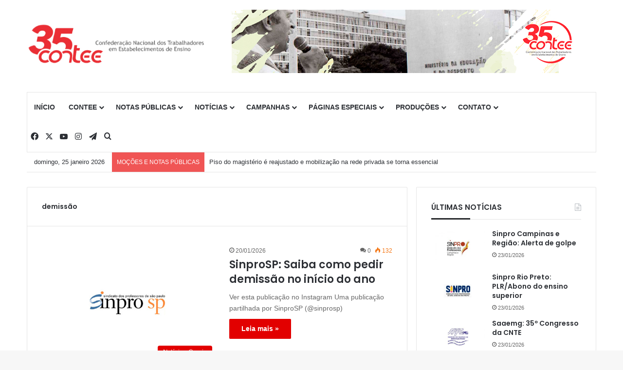

--- FILE ---
content_type: text/html; charset=UTF-8
request_url: https://contee.org.br/tag/demissao/
body_size: 75259
content:
<!DOCTYPE html>
<html lang="pt-BR" class="" data-skin="light">
<head>
	<meta charset="UTF-8" />
	<link rel="profile" href="https://gmpg.org/xfn/11" />
	<title>demissão &#8211; CONTEE</title>
<meta name='robots' content='max-image-preview:large' />
<link rel="alternate" type="application/rss+xml" title="Feed para CONTEE &raquo;" href="https://contee.org.br/feed/" />
<link rel="alternate" type="application/rss+xml" title="Feed de comentários para CONTEE &raquo;" href="https://contee.org.br/comments/feed/" />
<link rel="alternate" type="application/rss+xml" title="Feed de tag para CONTEE &raquo; demissão" href="https://contee.org.br/tag/demissao/feed/" />

		<style type="text/css">
			:root{				
			--tie-preset-gradient-1: linear-gradient(135deg, rgba(6, 147, 227, 1) 0%, rgb(155, 81, 224) 100%);
			--tie-preset-gradient-2: linear-gradient(135deg, rgb(122, 220, 180) 0%, rgb(0, 208, 130) 100%);
			--tie-preset-gradient-3: linear-gradient(135deg, rgba(252, 185, 0, 1) 0%, rgba(255, 105, 0, 1) 100%);
			--tie-preset-gradient-4: linear-gradient(135deg, rgba(255, 105, 0, 1) 0%, rgb(207, 46, 46) 100%);
			--tie-preset-gradient-5: linear-gradient(135deg, rgb(238, 238, 238) 0%, rgb(169, 184, 195) 100%);
			--tie-preset-gradient-6: linear-gradient(135deg, rgb(74, 234, 220) 0%, rgb(151, 120, 209) 20%, rgb(207, 42, 186) 40%, rgb(238, 44, 130) 60%, rgb(251, 105, 98) 80%, rgb(254, 248, 76) 100%);
			--tie-preset-gradient-7: linear-gradient(135deg, rgb(255, 206, 236) 0%, rgb(152, 150, 240) 100%);
			--tie-preset-gradient-8: linear-gradient(135deg, rgb(254, 205, 165) 0%, rgb(254, 45, 45) 50%, rgb(107, 0, 62) 100%);
			--tie-preset-gradient-9: linear-gradient(135deg, rgb(255, 203, 112) 0%, rgb(199, 81, 192) 50%, rgb(65, 88, 208) 100%);
			--tie-preset-gradient-10: linear-gradient(135deg, rgb(255, 245, 203) 0%, rgb(182, 227, 212) 50%, rgb(51, 167, 181) 100%);
			--tie-preset-gradient-11: linear-gradient(135deg, rgb(202, 248, 128) 0%, rgb(113, 206, 126) 100%);
			--tie-preset-gradient-12: linear-gradient(135deg, rgb(2, 3, 129) 0%, rgb(40, 116, 252) 100%);
			--tie-preset-gradient-13: linear-gradient(135deg, #4D34FA, #ad34fa);
			--tie-preset-gradient-14: linear-gradient(135deg, #0057FF, #31B5FF);
			--tie-preset-gradient-15: linear-gradient(135deg, #FF007A, #FF81BD);
			--tie-preset-gradient-16: linear-gradient(135deg, #14111E, #4B4462);
			--tie-preset-gradient-17: linear-gradient(135deg, #F32758, #FFC581);

			
					--main-nav-background: #FFFFFF;
					--main-nav-secondry-background: rgba(0,0,0,0.03);
					--main-nav-primary-color: #0088ff;
					--main-nav-contrast-primary-color: #FFFFFF;
					--main-nav-text-color: #2c2f34;
					--main-nav-secondry-text-color: rgba(0,0,0,0.5);
					--main-nav-main-border-color: rgba(0,0,0,0.1);
					--main-nav-secondry-border-color: rgba(0,0,0,0.08);
				
			}
		</style>
	<meta name="viewport" content="width=device-width, initial-scale=1.0" /><script type="text/javascript">
/* <![CDATA[ */
window._wpemojiSettings = {"baseUrl":"https:\/\/s.w.org\/images\/core\/emoji\/14.0.0\/72x72\/","ext":".png","svgUrl":"https:\/\/s.w.org\/images\/core\/emoji\/14.0.0\/svg\/","svgExt":".svg","source":{"concatemoji":"\/\/contee.org.br\/wp-includes\/js\/wp-emoji-release.min.js?ver=6.4.7"}};
/*! This file is auto-generated */
!function(i,n){var o,s,e;function c(e){try{var t={supportTests:e,timestamp:(new Date).valueOf()};sessionStorage.setItem(o,JSON.stringify(t))}catch(e){}}function p(e,t,n){e.clearRect(0,0,e.canvas.width,e.canvas.height),e.fillText(t,0,0);var t=new Uint32Array(e.getImageData(0,0,e.canvas.width,e.canvas.height).data),r=(e.clearRect(0,0,e.canvas.width,e.canvas.height),e.fillText(n,0,0),new Uint32Array(e.getImageData(0,0,e.canvas.width,e.canvas.height).data));return t.every(function(e,t){return e===r[t]})}function u(e,t,n){switch(t){case"flag":return n(e,"\ud83c\udff3\ufe0f\u200d\u26a7\ufe0f","\ud83c\udff3\ufe0f\u200b\u26a7\ufe0f")?!1:!n(e,"\ud83c\uddfa\ud83c\uddf3","\ud83c\uddfa\u200b\ud83c\uddf3")&&!n(e,"\ud83c\udff4\udb40\udc67\udb40\udc62\udb40\udc65\udb40\udc6e\udb40\udc67\udb40\udc7f","\ud83c\udff4\u200b\udb40\udc67\u200b\udb40\udc62\u200b\udb40\udc65\u200b\udb40\udc6e\u200b\udb40\udc67\u200b\udb40\udc7f");case"emoji":return!n(e,"\ud83e\udef1\ud83c\udffb\u200d\ud83e\udef2\ud83c\udfff","\ud83e\udef1\ud83c\udffb\u200b\ud83e\udef2\ud83c\udfff")}return!1}function f(e,t,n){var r="undefined"!=typeof WorkerGlobalScope&&self instanceof WorkerGlobalScope?new OffscreenCanvas(300,150):i.createElement("canvas"),a=r.getContext("2d",{willReadFrequently:!0}),o=(a.textBaseline="top",a.font="600 32px Arial",{});return e.forEach(function(e){o[e]=t(a,e,n)}),o}function t(e){var t=i.createElement("script");t.src=e,t.defer=!0,i.head.appendChild(t)}"undefined"!=typeof Promise&&(o="wpEmojiSettingsSupports",s=["flag","emoji"],n.supports={everything:!0,everythingExceptFlag:!0},e=new Promise(function(e){i.addEventListener("DOMContentLoaded",e,{once:!0})}),new Promise(function(t){var n=function(){try{var e=JSON.parse(sessionStorage.getItem(o));if("object"==typeof e&&"number"==typeof e.timestamp&&(new Date).valueOf()<e.timestamp+604800&&"object"==typeof e.supportTests)return e.supportTests}catch(e){}return null}();if(!n){if("undefined"!=typeof Worker&&"undefined"!=typeof OffscreenCanvas&&"undefined"!=typeof URL&&URL.createObjectURL&&"undefined"!=typeof Blob)try{var e="postMessage("+f.toString()+"("+[JSON.stringify(s),u.toString(),p.toString()].join(",")+"));",r=new Blob([e],{type:"text/javascript"}),a=new Worker(URL.createObjectURL(r),{name:"wpTestEmojiSupports"});return void(a.onmessage=function(e){c(n=e.data),a.terminate(),t(n)})}catch(e){}c(n=f(s,u,p))}t(n)}).then(function(e){for(var t in e)n.supports[t]=e[t],n.supports.everything=n.supports.everything&&n.supports[t],"flag"!==t&&(n.supports.everythingExceptFlag=n.supports.everythingExceptFlag&&n.supports[t]);n.supports.everythingExceptFlag=n.supports.everythingExceptFlag&&!n.supports.flag,n.DOMReady=!1,n.readyCallback=function(){n.DOMReady=!0}}).then(function(){return e}).then(function(){var e;n.supports.everything||(n.readyCallback(),(e=n.source||{}).concatemoji?t(e.concatemoji):e.wpemoji&&e.twemoji&&(t(e.twemoji),t(e.wpemoji)))}))}((window,document),window._wpemojiSettings);
/* ]]> */
</script>
<link rel='stylesheet' id='newslayouts-vc-main-style-css' href='//contee.org.br/wp-content/plugins/newslayoutselementor/assets/css/style.css?ver=6.4.7' type='text/css' media='all' />
<style id='wp-emoji-styles-inline-css' type='text/css'>

	img.wp-smiley, img.emoji {
		display: inline !important;
		border: none !important;
		box-shadow: none !important;
		height: 1em !important;
		width: 1em !important;
		margin: 0 0.07em !important;
		vertical-align: -0.1em !important;
		background: none !important;
		padding: 0 !important;
	}
</style>
<link rel='stylesheet' id='c4wp-public-css' href='//contee.org.br/wp-content/plugins/wp-captcha//assets/css/c4wp-public.css?ver=6.4.7' type='text/css' media='all' />
<link rel='stylesheet' id='blogpost-font-style-css' href='//contee.org.br/wp-content/plugins/creative-post-carousel/assets/public/css/all.min.css?ver=1.3' type='text/css' media='all' />
<link rel='stylesheet' id='blogpost-plugin-owl-style-css' href='//contee.org.br/wp-content/plugins/creative-post-carousel/assets/public/css/owl.carousel.min.css?ver=1.3' type='text/css' media='all' />
<link rel='stylesheet' id='blogpost-plugin-owltheme-css' href='//contee.org.br/wp-content/plugins/creative-post-carousel/assets/public/css/owl.theme.default.min.css?ver=1.3' type='text/css' media='all' />
<link rel='stylesheet' id='blogpost-plugin-main-style-css' href='//contee.org.br/wp-content/plugins/creative-post-carousel/assets/public/css/main.css?ver=1.3' type='text/css' media='all' />
<link rel='stylesheet' id='blogpost-plugin-responsive-css' href='//contee.org.br/wp-content/plugins/creative-post-carousel/assets/public/css/responsive.css?ver=1.3' type='text/css' media='all' />
<link rel='stylesheet' id='tablepress-default-css' href='//contee.org.br/wp-content/plugins/tablepress/css/build/default.css?ver=2.2.5' type='text/css' media='all' />
<link rel='stylesheet' id='tie-css-base-css' href='//contee.org.br/wp-content/themes/jannah/assets/css/base.min.css?ver=7.2.0' type='text/css' media='all' />
<link rel='stylesheet' id='tie-css-styles-css' href='//contee.org.br/wp-content/themes/jannah/assets/css/style.min.css?ver=7.2.0' type='text/css' media='all' />
<link rel='stylesheet' id='tie-css-widgets-css' href='//contee.org.br/wp-content/themes/jannah/assets/css/widgets.min.css?ver=7.2.0' type='text/css' media='all' />
<link rel='stylesheet' id='tie-css-helpers-css' href='//contee.org.br/wp-content/themes/jannah/assets/css/helpers.min.css?ver=7.2.0' type='text/css' media='all' />
<link rel='stylesheet' id='tie-fontawesome5-css' href='//contee.org.br/wp-content/themes/jannah/assets/css/fontawesome.css?ver=7.2.0' type='text/css' media='all' />
<style id='tie-fontawesome5-inline-css' type='text/css'>
.wf-active .logo-text,.wf-active h1,.wf-active h2,.wf-active h3,.wf-active h4,.wf-active h5,.wf-active h6,.wf-active .the-subtitle{font-family: 'Poppins';}#main-nav .main-menu > ul > li > a{text-transform: uppercase;}h1.page-title{font-size: 14px;}#tie-wrapper .media-page-layout .thumb-title,#tie-wrapper .mag-box.full-width-img-news-box .posts-items>li .post-title,#tie-wrapper .miscellaneous-box .posts-items>li:first-child .post-title,#tie-wrapper .big-thumb-left-box .posts-items li:first-child .post-title{font-size: 22px;}#tie-wrapper .mag-box.wide-post-box .posts-items>li:nth-child(n) .post-title,#tie-wrapper .mag-box.big-post-left-box li:first-child .post-title,#tie-wrapper .mag-box.big-post-top-box li:first-child .post-title,#tie-wrapper .mag-box.half-box li:first-child .post-title,#tie-wrapper .mag-box.big-posts-box .posts-items>li:nth-child(n) .post-title,#tie-wrapper .mag-box.mini-posts-box .posts-items>li:nth-child(n) .post-title,#tie-wrapper .mag-box.latest-poroducts-box .products .product h2{font-size: 22px;}#tie-wrapper .mag-box.big-post-left-box li:not(:first-child) .post-title,#tie-wrapper .mag-box.big-post-top-box li:not(:first-child) .post-title,#tie-wrapper .mag-box.half-box li:not(:first-child) .post-title,#tie-wrapper .mag-box.big-thumb-left-box li:not(:first-child) .post-title,#tie-wrapper .mag-box.scrolling-box .slide .post-title,#tie-wrapper .mag-box.miscellaneous-box li:not(:first-child) .post-title{font-size: 14px;}@media (min-width: 992px){.has-sidebar .fullwidth-slider-wrapper .thumb-overlay .thumb-content .thumb-title,.has-sidebar .wide-next-prev-slider-wrapper .thumb-overlay .thumb-content .thumb-title,.has-sidebar .wide-slider-with-navfor-wrapper .thumb-overlay .thumb-content .thumb-title,.has-sidebar .boxed-slider-wrapper .thumb-overlay .thumb-title{font-size: 34px;}}@media (min-width: 768px){#tie-wrapper .main-slider.grid-3-slides .slide .grid-item:nth-child(1) .thumb-title,#tie-wrapper .main-slider.grid-5-first-big .slide .grid-item:nth-child(1) .thumb-title,#tie-wrapper .main-slider.grid-5-big-centerd .slide .grid-item:nth-child(1) .thumb-title,#tie-wrapper .main-slider.grid-4-big-first-half-second .slide .grid-item:nth-child(1) .thumb-title,#tie-wrapper .main-slider.grid-2-big .thumb-overlay .thumb-title,#tie-wrapper .wide-slider-three-slids-wrapper .thumb-title{font-size: 34px;}}@media (min-width: 768px){#tie-wrapper .boxed-slider-three-slides-wrapper .slide .thumb-title,#tie-wrapper .grid-3-slides .slide .grid-item:nth-child(n+2) .thumb-title,#tie-wrapper .grid-5-first-big .slide .grid-item:nth-child(n+2) .thumb-title,#tie-wrapper .grid-5-big-centerd .slide .grid-item:nth-child(n+2) .thumb-title,#tie-wrapper .grid-4-big-first-half-second .slide .grid-item:nth-child(n+2) .thumb-title,#tie-wrapper .grid-5-in-rows .grid-item:nth-child(n) .thumb-overlay .thumb-title,#tie-wrapper .main-slider.grid-4-slides .thumb-overlay .thumb-title,#tie-wrapper .grid-6-slides .thumb-overlay .thumb-title,#tie-wrapper .boxed-four-taller-slider .slide .thumb-title{font-size: 17px;}}:root:root{--brand-color: #e20000;--dark-brand-color: #b00000;--bright-color: #FFFFFF;--base-color: #2c2f34;}#reading-position-indicator{box-shadow: 0 0 10px rgba( 226,0,0,0.7);}:root:root{--brand-color: #e20000;--dark-brand-color: #b00000;--bright-color: #FFFFFF;--base-color: #2c2f34;}#reading-position-indicator{box-shadow: 0 0 10px rgba( 226,0,0,0.7);}#header-notification-bar{background: var( --tie-preset-gradient-13 );}#header-notification-bar{--tie-buttons-color: #FFFFFF;--tie-buttons-border-color: #FFFFFF;--tie-buttons-hover-color: #e1e1e1;--tie-buttons-hover-text: #000000;}#header-notification-bar{--tie-buttons-text: #000000;}#theme-header:not(.main-nav-boxed) #main-nav,.main-nav-boxed .main-menu-wrapper{border-top-width:1px !important;border-style: solid;border-right: 0 none;border-left : 0 none;}.tie-cat-19749,.tie-cat-item-19749 > span{background-color:#e67e22 !important;color:#FFFFFF !important;}.tie-cat-19749:after{border-top-color:#e67e22 !important;}.tie-cat-19749:hover{background-color:#c86004 !important;}.tie-cat-19749:hover:after{border-top-color:#c86004 !important;}.tie-cat-19753,.tie-cat-item-19753 > span{background-color:#2ecc71 !important;color:#FFFFFF !important;}.tie-cat-19753:after{border-top-color:#2ecc71 !important;}.tie-cat-19753:hover{background-color:#10ae53 !important;}.tie-cat-19753:hover:after{border-top-color:#10ae53 !important;}.tie-cat-19754,.tie-cat-item-19754 > span{background-color:#9b59b6 !important;color:#FFFFFF !important;}.tie-cat-19754:after{border-top-color:#9b59b6 !important;}.tie-cat-19754:hover{background-color:#7d3b98 !important;}.tie-cat-19754:hover:after{border-top-color:#7d3b98 !important;}.tie-cat-19755,.tie-cat-item-19755 > span{background-color:#34495e !important;color:#FFFFFF !important;}.tie-cat-19755:after{border-top-color:#34495e !important;}.tie-cat-19755:hover{background-color:#162b40 !important;}.tie-cat-19755:hover:after{border-top-color:#162b40 !important;}.tie-cat-19756,.tie-cat-item-19756 > span{background-color:#795548 !important;color:#FFFFFF !important;}.tie-cat-19756:after{border-top-color:#795548 !important;}.tie-cat-19756:hover{background-color:#5b372a !important;}.tie-cat-19756:hover:after{border-top-color:#5b372a !important;}.tie-cat-19757,.tie-cat-item-19757 > span{background-color:#4CAF50 !important;color:#FFFFFF !important;}.tie-cat-19757:after{border-top-color:#4CAF50 !important;}.tie-cat-19757:hover{background-color:#2e9132 !important;}.tie-cat-19757:hover:after{border-top-color:#2e9132 !important;}
</style>
<script type="text/javascript" src="//contee.org.br/wp-includes/js/jquery/jquery.min.js?ver=3.7.1" id="jquery-core-js"></script>
<script type="text/javascript" src="//contee.org.br/wp-includes/js/jquery/jquery-migrate.min.js?ver=3.4.1" id="jquery-migrate-js"></script>
<script type="text/javascript" src="//contee.org.br/wp-content/plugins/wp-captcha//assets/js/c4wp-public.js?ver=6.4.7" id="c4wp-public-js"></script>
<link rel="https://api.w.org/" href="https://contee.org.br/wp-json/" /><link rel="alternate" type="application/json" href="https://contee.org.br/wp-json/wp/v2/tags/159" /><link rel="EditURI" type="application/rsd+xml" title="RSD" href="https://contee.org.br/xmlrpc.php?rsd" />
<meta http-equiv="X-UA-Compatible" content="IE=edge">
<meta name="generator" content="Elementor 3.18.3; features: e_optimized_assets_loading, e_optimized_css_loading, additional_custom_breakpoints, block_editor_assets_optimize, e_image_loading_optimization; settings: css_print_method-external, google_font-enabled, font_display-swap">
<link rel="icon" href="https://contee.org.br/wp-content/uploads/2023/11/cropped-favicon-150x150.png" sizes="32x32" />
<link rel="icon" href="https://contee.org.br/wp-content/uploads/2023/11/cropped-favicon-300x300.png" sizes="192x192" />
<link rel="apple-touch-icon" href="https://contee.org.br/wp-content/uploads/2023/11/cropped-favicon-300x300.png" />
<meta name="msapplication-TileImage" content="https://contee.org.br/wp-content/uploads/2023/11/cropped-favicon-300x300.png" />
</head>

<body id="tie-body" class="archive tag tag-demissao tag-159 wrapper-has-shadow block-head-3 magazine1 is-thumb-overlay-disabled is-desktop is-header-layout-3 has-header-ad sidebar-right has-sidebar hide_share_post_top hide_share_post_bottom elementor-default elementor-kit-112695">



<div class="background-overlay">

	<div id="tie-container" class="site tie-container">

		
		<div id="tie-wrapper">

			
<header id="theme-header" class="theme-header header-layout-3 main-nav-light main-nav-default-light main-nav-below main-nav-boxed has-stream-item top-nav-active top-nav-light top-nav-default-light top-nav-boxed top-nav-below top-nav-below-main-nav has-normal-width-logo mobile-header-default">
	
<div class="container header-container">
	<div class="tie-row logo-row">

		
		<div class="logo-wrapper">
			<div class="tie-col-md-4 logo-container clearfix">
				<div id="mobile-header-components-area_1" class="mobile-header-components"><ul class="components"><li class="mobile-component_menu custom-menu-link"><a href="#" id="mobile-menu-icon" class=""><span class="tie-mobile-menu-icon nav-icon is-layout-1"></span><span class="screen-reader-text">Menu</span></a></li></ul></div>
		<div id="logo" class="image-logo" >

			
			<a title="Contee" href="https://contee.org.br/regulamentaja/">
				
				<picture class="tie-logo-default tie-logo-picture">
					
					<source class="tie-logo-source-default tie-logo-source" srcset="https://contee.org.br/wp-content/uploads/2025/07/logo-35-anos.jpg">
					<img fetchpriority="high" class="tie-logo-img-default tie-logo-img" src="https://contee.org.br/wp-content/uploads/2025/07/logo-35-anos.jpg" alt="Contee" width="421" height="123" style="max-height:123px; width: auto;" />
				</picture>
						</a>

			
		</div><!-- #logo /-->

		<div id="mobile-header-components-area_2" class="mobile-header-components"><ul class="components"><li class="mobile-component_search custom-menu-link">
				<a href="#" class="tie-search-trigger-mobile">
					<span class="tie-icon-search tie-search-icon" aria-hidden="true"></span>
					<span class="screen-reader-text">Procurar por</span>
				</a>
			</li></ul></div>			</div><!-- .tie-col /-->
		</div><!-- .logo-wrapper /-->

		<div class="tie-col-md-8 stream-item stream-item-top-wrapper"><div class="stream-item-top">
					<a href="https://35anos.contee.org.br/" title="" target="_blank" >
						<img src="https://contee.org.br/wp-content/uploads/2026/01/banner_35.jpg" alt="" width="728" height="130" />
					</a>
				</div></div><!-- .tie-col /-->
	</div><!-- .tie-row /-->
</div><!-- .container /-->

<div class="main-nav-wrapper">
	<nav id="main-nav" data-skin="search-in-main-nav" class="main-nav header-nav live-search-parent menu-style-default menu-style-solid-bg"  aria-label="Navegação Primária">
		<div class="container">

			<div class="main-menu-wrapper">

				
				<div id="menu-components-wrap">

					
					<div class="main-menu main-menu-wrap">
						<div id="main-nav-menu" class="main-menu header-menu"><ul id="menu-menu" class="menu"><li id="menu-item-7564" class="menu-item menu-item-type-custom menu-item-object-custom menu-item-home menu-item-7564"><a href="http://contee.org.br/">INÍCIO</a></li>
<li id="menu-item-7565" class="menu-item menu-item-type-custom menu-item-object-custom menu-item-has-children menu-item-7565"><a href="#">CONTEE</a>
<ul class="sub-menu menu-sub-content">
	<li id="menu-item-7574" class="menu-item menu-item-type-post_type menu-item-object-page menu-item-7574"><a href="https://contee.org.br/apresentacao/">APRESENTAÇÃO</a></li>
	<li id="menu-item-7573" class="menu-item menu-item-type-post_type menu-item-object-page menu-item-7573"><a href="https://contee.org.br/diretoria/">DIRETORIA</a></li>
	<li id="menu-item-7572" class="menu-item menu-item-type-post_type menu-item-object-page menu-item-7572"><a href="https://contee.org.br/estatuto/">ESTATUTO</a></li>
	<li id="menu-item-8067" class="menu-item menu-item-type-post_type menu-item-object-page menu-item-8067"><a href="https://contee.org.br/entidades-filiadas-2/">ENTIDADES FILIADAS</a></li>
	<li id="menu-item-7622" class="menu-item menu-item-type-post_type menu-item-object-page menu-item-7622"><a href="https://contee.org.br/documentos/">DOCUMENTOS</a></li>
	<li id="menu-item-29884" class="menu-item menu-item-type-custom menu-item-object-custom menu-item-29884"><a href="http://contee.org.br/contee/index.php/eventos/">AGENDA</a></li>
</ul>
</li>
<li id="menu-item-69391" class="menu-item menu-item-type-custom menu-item-object-custom menu-item-69391 mega-menu mega-links mega-links-2col "><a href="http://contee.org.br/category/mocoes-e-notas-publicas/">NOTAS PÚBLICAS</a>
<div class="mega-menu-block menu-sub-content"  >

</div><!-- .mega-menu-block --> 
</li>
<li id="menu-item-7566" class="menu-item menu-item-type-custom menu-item-object-custom menu-item-has-children menu-item-7566"><a href="#">NOTÍCIAS</a>
<ul class="sub-menu menu-sub-content">
	<li id="menu-item-7576" class="menu-item menu-item-type-taxonomy menu-item-object-category menu-item-7576"><a href="https://contee.org.br/category/destaque1/">DESTAQUES CENTRAIS</a></li>
	<li id="menu-item-40561" class="menu-item menu-item-type-taxonomy menu-item-object-category menu-item-40561"><a href="https://contee.org.br/category/artigos/">ARTIGOS E OPINIÕES</a></li>
	<li id="menu-item-8529" class="menu-item menu-item-type-taxonomy menu-item-object-category menu-item-8529"><a href="https://contee.org.br/category/contee-na-rede/">CONTEE NA REDE</a></li>
	<li id="menu-item-65904" class="menu-item menu-item-type-taxonomy menu-item-object-category menu-item-65904"><a href="https://contee.org.br/category/observatorio-da-resistencia-a-reforma-da-previdencia/">OBSERVATÓRIO DA RESISTÊNCIA À REFORMA DA PREVIDÊNCIA</a></li>
	<li id="menu-item-7578" class="menu-item menu-item-type-taxonomy menu-item-object-category menu-item-7578"><a href="https://contee.org.br/category/ta-na-rede/">TÁ NA REDE</a></li>
	<li id="menu-item-7579" class="menu-item menu-item-type-taxonomy menu-item-object-category menu-item-7579"><a href="https://contee.org.br/category/ta-na-rede-das-filiadas/">TÁ NA REDE DAS FILIADAS</a></li>
	<li id="menu-item-7577" class="menu-item menu-item-type-taxonomy menu-item-object-category menu-item-7577"><a href="https://contee.org.br/category/gerais/">TODAS AS NOTÍCIAS</a></li>
</ul>
</li>
<li id="menu-item-7584" class="menu-item menu-item-type-custom menu-item-object-custom menu-item-has-children menu-item-7584"><a href="#">CAMPANHAS</a>
<ul class="sub-menu menu-sub-content">
	<li id="menu-item-102850" class="menu-item menu-item-type-post_type menu-item-object-page menu-item-102850"><a href="https://contee.org.br/aquilombar2022/">Aquilombar 2022</a></li>
	<li id="menu-item-102851" class="menu-item menu-item-type-taxonomy menu-item-object-category menu-item-102851"><a href="https://contee.org.br/category/pilulas-do-2o-turno-2022/">Pílulas do 2º turno 2022</a></li>
	<li id="menu-item-91152" class="menu-item menu-item-type-custom menu-item-object-custom menu-item-91152"><a href="http://contee.org.br/campanha-de-sindicalizacao-2021/">Campanha de sindicalização 2022</a></li>
	<li id="menu-item-55305" class="menu-item menu-item-type-post_type menu-item-object-page menu-item-55305"><a href="https://contee.org.br/10-de-agosto-dia-do-basta/">10 de agosto – Dia do Basta!</a></li>
	<li id="menu-item-50347" class="menu-item menu-item-type-custom menu-item-object-custom menu-item-50347"><a href="http://contee.org.br/contee/index.php/campanha-nacional-contra-a-desprofissionalizacao-do-professor/">Apagar o Professor é Apagar o Futuro &#8211; Campanha Nacional contra a Desprofissionalização do Professor</a></li>
	<li id="menu-item-104753" class="menu-item menu-item-type-post_type menu-item-object-page menu-item-104753"><a href="https://contee.org.br/especial-coronavirus/">Especial Coronavírus</a></li>
	<li id="menu-item-104708" class="menu-item menu-item-type-custom menu-item-object-custom menu-item-has-children menu-item-104708"><a href="#">8 de Março</a>
	<ul class="sub-menu menu-sub-content">
		<li id="menu-item-104705" class="menu-item menu-item-type-post_type menu-item-object-page menu-item-104705"><a href="https://contee.org.br/8-de-marco-de-2023/">8 de março – Dia Internacional da Mulher – 2023</a></li>
		<li id="menu-item-104707" class="menu-item menu-item-type-post_type menu-item-object-page menu-item-104707"><a href="https://contee.org.br/8-de-marco-dia-internacional-da-mulher-2022/">8 de Março – Dia Internacional da Mulher – 2022</a></li>
		<li id="menu-item-104704" class="menu-item menu-item-type-post_type menu-item-object-page menu-item-104704"><a href="https://contee.org.br/8-de-marco-dia-internacional-da-mulher-2020/">8 de Março – Dia Internacional da Mulher – 2020</a></li>
		<li id="menu-item-104706" class="menu-item menu-item-type-post_type menu-item-object-page menu-item-104706"><a href="https://contee.org.br/8-de-marco-dia-internacional-da-mulher-2019/">8 de Março – Dia Internacional da Mulher – 2019</a></li>
		<li id="menu-item-104713" class="menu-item menu-item-type-post_type menu-item-object-page menu-item-104713"><a href="https://contee.org.br/8-de-marco-dia-internacional-da-mulher-2018/">8 de Março – Dia Internacional da Mulher – 2018</a></li>
		<li id="menu-item-104703" class="menu-item menu-item-type-post_type menu-item-object-page menu-item-104703"><a href="https://contee.org.br/8-de-marco-dia-internacional-da-mulher-2017/">8 de Março – Dia Internacional da Mulher – 2017</a></li>
	</ul>
</li>
	<li id="menu-item-88070" class="menu-item menu-item-type-custom menu-item-object-custom menu-item-88070"><a href="http://contee.org.br/a-vida-tem-nome/">A vida tem nome</a></li>
	<li id="menu-item-12467" class="menu-item menu-item-type-post_type menu-item-object-page menu-item-12467"><a href="https://contee.org.br/campanha-de-sindicalizacao/">Campanha de sindicalização 2013</a></li>
	<li id="menu-item-67014" class="menu-item menu-item-type-custom menu-item-object-custom menu-item-has-children menu-item-67014"><a href="#">Campanha Salarial</a>
	<ul class="sub-menu menu-sub-content">
		<li id="menu-item-12492" class="menu-item menu-item-type-post_type menu-item-object-page menu-item-12492"><a href="https://contee.org.br/campanha-salarial-2010/">Salarial 2010</a></li>
		<li id="menu-item-12491" class="menu-item menu-item-type-post_type menu-item-object-page menu-item-12491"><a href="https://contee.org.br/campanha-salarial-2012/">Salarial 2012</a></li>
	</ul>
</li>
	<li id="menu-item-65934" class="menu-item menu-item-type-custom menu-item-object-custom menu-item-65934"><a href="http://contee.org.br/contee-disponibiliza-cartilha-sobre-a-reforma-trabalhista/">Cartilha sobre a Reforma Trabalhista</a></li>
	<li id="menu-item-12466" class="menu-item menu-item-type-post_type menu-item-object-page menu-item-12466"><a href="https://contee.org.br/campanha-contra-a-terceirizacao/">Contra a Terceirização</a></li>
	<li id="menu-item-8172" class="menu-item menu-item-type-post_type menu-item-object-page menu-item-8172"><a href="https://contee.org.br/educacao-nao-e-mercadoria/">Educação não é Mercadoria</a></li>
	<li id="menu-item-67015" class="menu-item menu-item-type-custom menu-item-object-custom menu-item-has-children menu-item-67015"><a href="#">Greves</a>
	<ul class="sub-menu menu-sub-content">
		<li id="menu-item-41734" class="menu-item menu-item-type-post_type menu-item-object-page menu-item-41734"><a href="https://contee.org.br/greve-geral-28-de-abril-materiais-de-campanha/">Greve Geral 28 de abril</a></li>
		<li id="menu-item-12468" class="menu-item menu-item-type-post_type menu-item-object-page menu-item-12468"><a href="https://contee.org.br/campanha-de-domingo-de-greve/">Greve Nacional 20 de Outubro</a></li>
	</ul>
</li>
	<li id="menu-item-34877" class="menu-item menu-item-type-post_type menu-item-object-page menu-item-34877"><a href="https://contee.org.br/lei-da-mordaca/">Lei da Mordaça</a></li>
	<li id="menu-item-27187" class="menu-item menu-item-type-custom menu-item-object-custom menu-item-27187"><a href="http://contee.org.br/educar-e-preciso-contee-lanca-folder-em-combate-ao-machismo-e-em-defesa-da-igualdade-de-genero/">Para uma Sociedade Livre do Machismo&#8230;educar é preciso!</a></li>
	<li id="menu-item-12490" class="menu-item menu-item-type-post_type menu-item-object-page menu-item-12490"><a href="https://contee.org.br/pne/">PNE</a></li>
	<li id="menu-item-23696" class="menu-item menu-item-type-post_type menu-item-object-page menu-item-23696"><a href="https://contee.org.br/professor-e-professor/">Professor é Professor</a></li>
	<li id="menu-item-67016" class="menu-item menu-item-type-custom menu-item-object-custom menu-item-67016"><a href="http://contee.org.br/contee-disponibiliza-material-contra-a-reforma-da-previdencia/">Reforma da Previdência</a></li>
	<li id="menu-item-40421" class="menu-item menu-item-type-post_type menu-item-object-page menu-item-40421"><a href="https://contee.org.br/campanha-roubodaprevidencia/">#RouboDaPrevidência</a></li>
	<li id="menu-item-41373" class="menu-item menu-item-type-custom menu-item-object-custom menu-item-41373"><a href="http://contee.org.br/terceirizacao-na-educacao-e-sinonimo-de-desconstrucao-e-destruicao/">Terceirização na educação é sinônimo de desconstrução e destruição!</a></li>
	<li id="menu-item-20429" class="menu-item menu-item-type-post_type menu-item-object-page menu-item-20429"><a href="https://contee.org.br/voto-voz-e-vez-para-a-educacao/">Voto voz e vez para a educação</a></li>
</ul>
</li>
<li id="menu-item-107422" class="menu-item menu-item-type-custom menu-item-object-custom menu-item-has-children menu-item-107422"><a href="#">PÁGINAS ESPECIAIS</a>
<ul class="sub-menu menu-sub-content">
	<li id="menu-item-98969" class="menu-item menu-item-type-custom menu-item-object-custom menu-item-98969"><a href="http://conape2022.contee.org.br/">CONAPE 2022</a></li>
	<li id="menu-item-108730" class="menu-item menu-item-type-post_type menu-item-object-page menu-item-108730"><a href="https://contee.org.br/consind-2023/">XXI CONSIND</a></li>
	<li id="menu-item-103106" class="menu-item menu-item-type-post_type menu-item-object-page menu-item-103106"><a href="https://contee.org.br/contee-na-posse/">CONTEE NA POSSE</a></li>
	<li id="menu-item-107424" class="menu-item menu-item-type-post_type menu-item-object-page menu-item-107424"><a href="https://contee.org.br/observatorio/">OBSERVATÓRIO</a></li>
</ul>
</li>
<li id="menu-item-7567" class="menu-item menu-item-type-custom menu-item-object-custom menu-item-has-children menu-item-7567"><a href="#">PRODUÇÕES</a>
<ul class="sub-menu menu-sub-content">
	<li id="menu-item-38554" class="menu-item menu-item-type-custom menu-item-object-custom menu-item-has-children menu-item-38554"><a href="#">BOLETINS</a>
	<ul class="sub-menu menu-sub-content">
		<li id="menu-item-38557" class="menu-item menu-item-type-post_type menu-item-object-page menu-item-38557"><a href="https://contee.org.br/boletim-eletronico/">BOLETIM CONTEE</a></li>
		<li id="menu-item-38556" class="menu-item menu-item-type-post_type menu-item-object-page menu-item-38556"><a href="https://contee.org.br/boletim-contee-informacoes/">CONTEE INFORMAÇÕES</a></li>
		<li id="menu-item-38558" class="menu-item menu-item-type-custom menu-item-object-custom menu-item-38558"><a href="http://contee.org.br/contee2017/index.php/category/boletim-entidades-parceiras/">ENTIDADES FILIADAS E PARCEIRAS</a></li>
	</ul>
</li>
	<li id="menu-item-104329" class="menu-item menu-item-type-taxonomy menu-item-object-category menu-item-104329"><a href="https://contee.org.br/category/contee-conta/">CONTEE CONTA</a></li>
	<li id="menu-item-9369" class="menu-item menu-item-type-post_type menu-item-object-page menu-item-9369"><a href="https://contee.org.br/revista-conteudo-2/">REVISTA CONTEÚDO</a></li>
	<li id="menu-item-7581" class="menu-item menu-item-type-taxonomy menu-item-object-category menu-item-7581"><a href="https://contee.org.br/category/tvcontee/">TV CONTEE</a></li>
</ul>
</li>
<li id="menu-item-7568" class="menu-item menu-item-type-custom menu-item-object-custom menu-item-has-children menu-item-7568"><a href="#">CONTATO</a>
<ul class="sub-menu menu-sub-content">
	<li id="menu-item-7582" class="menu-item menu-item-type-post_type menu-item-object-page menu-item-7582"><a href="https://contee.org.br/contato/">FALE CONOSCO</a></li>
	<li id="menu-item-7583" class="menu-item menu-item-type-custom menu-item-object-custom menu-item-7583"><a href="http://webmail.contee.org.br/">WEBMAIL</a></li>
</ul>
</li>
</ul></div>					</div><!-- .main-menu /-->

					<ul class="components"> <li class="social-icons-item"><a class="social-link facebook-social-icon" rel="external noopener nofollow" target="_blank" href="https://www.facebook.com/sigacontee"><span class="tie-social-icon tie-icon-facebook"></span><span class="screen-reader-text">Facebook</span></a></li><li class="social-icons-item"><a class="social-link twitter-social-icon" rel="external noopener nofollow" target="_blank" href="https://www.twitter.com/sigacontee"><span class="tie-social-icon tie-icon-twitter"></span><span class="screen-reader-text">X</span></a></li><li class="social-icons-item"><a class="social-link youtube-social-icon" rel="external noopener nofollow" target="_blank" href="https://www.youtube.com/tvconteeonline"><span class="tie-social-icon tie-icon-youtube"></span><span class="screen-reader-text">YouTube</span></a></li><li class="social-icons-item"><a class="social-link instagram-social-icon" rel="external noopener nofollow" target="_blank" href="https://www.instagram.com/sigacontee"><span class="tie-social-icon tie-icon-instagram"></span><span class="screen-reader-text">Instagram</span></a></li><li class="social-icons-item"><a class="social-link telegram-social-icon" rel="external noopener nofollow" target="_blank" href="https://t.me/sigacontee"><span class="tie-social-icon tie-icon-paper-plane"></span><span class="screen-reader-text">Telegram</span></a></li> 			<li class="search-compact-icon menu-item custom-menu-link">
				<a href="#" class="tie-search-trigger">
					<span class="tie-icon-search tie-search-icon" aria-hidden="true"></span>
					<span class="screen-reader-text">Procurar por</span>
				</a>
			</li>
			</ul><!-- Components -->
				</div><!-- #menu-components-wrap /-->
			</div><!-- .main-menu-wrapper /-->
		</div><!-- .container /-->

			</nav><!-- #main-nav /-->
</div><!-- .main-nav-wrapper /-->


<nav id="top-nav"  class="has-date-breaking top-nav header-nav has-breaking-news" aria-label="Navegação Secundária">
	<div class="container">
		<div class="topbar-wrapper">

			
					<div class="topbar-today-date">
						domingo, 25 janeiro  2026					</div>
					
			<div class="tie-alignleft">
				
<div class="breaking">

	<span class="breaking-title">
		<span class="tie-icon-bolt breaking-icon" aria-hidden="true"></span>
		<span class="breaking-title-text">MOÇÕES E NOTAS PÚBLICAS</span>
	</span>

	<ul id="breaking-news-in-header" class="breaking-news" data-type="flipY">

		
							<li class="news-item">
								<a href="https://contee.org.br/piso-do-magisterio-e-reajustado-e-mobilizacao-na-rede-privada-se-torna-essencial/">Piso do magistério é reajustado e mobilização na rede privada se torna essencial</a>
							</li>

							
							<li class="news-item">
								<a href="https://contee.org.br/contee-repudia-ataque-a-sede-da-apeoesp-e-se-solidariza-com-os-educadores-paulistas/">Contee repudia ataque à sede da Apeoesp e se solidariza com os educadores paulistas</a>
							</li>

							
							<li class="news-item">
								<a href="https://contee.org.br/senado-aprova-pl-da-dosimetria-veta-presidente-lula/">Senado aprova PL da Dosimetria: veta, presidente Lula!</a>
							</li>

							
							<li class="news-item">
								<a href="https://contee.org.br/chacina-da-penha-contee-apoia-relatorio-da-camara-e-defende-a-federalizacao-das-investigacoes/">Chacina da Penha: Contee apoia relatório da Câmara e defende a federalização das investigações</a>
							</li>

							
							<li class="news-item">
								<a href="https://contee.org.br/vitoria-parcial-pne-aprovado-barra-ensino-domiciliar-retoma-10-do-pib-mas-esvazia-propostas-da-conae/">Vitória parcial: PNE aprovado barra ensino domiciliar, retoma 10% do PIB, mas esvazia propostas da Conae</a>
							</li>

							
							<li class="news-item">
								<a href="https://contee.org.br/sem-anistia-para-golpistas-contee-convoca-entidades-filiadas-a-ocuparem-as-ruas-do-brasil-neste-domingo-14/">Sem anistia para golpistas: Contee convoca entidades filiadas a ocuparem as ruas do Brasil neste domingo (14)</a>
							</li>

							
							<li class="news-item">
								<a href="https://contee.org.br/ameaca-a-democracia-com-a-aprovacao-do-pl-da-dosimetria/">Ameaça à democracia com a aprovação do PL da Dosimetria</a>
							</li>

							
							<li class="news-item">
								<a href="https://contee.org.br/contee-alerta-violencia-na-camara-dos-deputados-configura-retrocesso-democratico/">Contee alerta: violência na Câmara dos Deputados configura retrocesso democrático</a>
							</li>

							
							<li class="news-item">
								<a href="https://contee.org.br/contee-manifesta-solidariedade-ao-professor-francisco-teixeira-e-denuncia-ataques-a-liberdade-academica/">Contee manifesta solidariedade ao professor Francisco Teixeira e denuncia ataques à liberdade acadêmica</a>
							</li>

							
							<li class="news-item">
								<a href="https://contee.org.br/pl-da-devastacao-derrubada-dos-vetos-e-ataque-a-vida-alerta-contee/">PL da Devastação: derrubada dos vetos é ataque à vida, alerta Contee</a>
							</li>

							
	</ul>
</div><!-- #breaking /-->
			</div><!-- .tie-alignleft /-->

			<div class="tie-alignright">
							</div><!-- .tie-alignright /-->

		</div><!-- .topbar-wrapper /-->
	</div><!-- .container /-->
</nav><!-- #top-nav /-->
</header>

<div id="content" class="site-content container"><div id="main-content-row" class="tie-row main-content-row">
	<div class="main-content tie-col-md-8 tie-col-xs-12" role="main">

		

			<header id="tag-title-section" class="entry-header-outer container-wrapper archive-title-wrapper">
				<h1 class="page-title">demissão</h1>			</header><!-- .entry-header-outer /-->

			
		<div class="mag-box wide-post-box">
			<div class="container-wrapper">
				<div class="mag-box-container clearfix">
					<ul id="posts-container" data-layout="default" data-settings="{'uncropped_image':'jannah-image-post','category_meta':true,'post_meta':true,'excerpt':'true','excerpt_length':'20','read_more':'true','read_more_text':false,'media_overlay':true,'title_length':0,'is_full':false,'is_category':false}" class="posts-items">
<li class="post-item  post-131919 post type-post status-publish format-standard has-post-thumbnail category-gerais category-ta-na-rede-das-filiadas tag-demissao tag-sinprosp tie-standard">

	
			<a aria-label="SinproSP: Saiba como pedir demissão no início do ano" href="https://contee.org.br/sinprosp-saiba-como-pedir-demissao-no-inicio-do-ano/" class="post-thumb"><span class="post-cat-wrap"><span class="post-cat tie-cat-23">Notícias Gerais</span></span><img width="328" height="220" src="https://contee.org.br/wp-content/uploads/2020/01/Sinpro-SP.jpg" class="attachment-jannah-image-large size-jannah-image-large wp-post-image" alt="" decoding="async" srcset="https://contee.org.br/wp-content/uploads/2020/01/Sinpro-SP.jpg 537w, https://contee.org.br/wp-content/uploads/2020/01/Sinpro-SP-300x201.jpg 300w" sizes="(max-width: 328px) 100vw, 328px" /></a>
	<div class="post-details">

		<div class="post-meta clearfix"><span class="date meta-item tie-icon">20/01/2026</span><div class="tie-alignright"><span class="meta-comment tie-icon meta-item fa-before">0</span><span class="meta-views meta-item warm"><span class="tie-icon-fire" aria-hidden="true"></span> 132 </span></div></div><!-- .post-meta -->
		<h2 class="post-title"><a href="https://contee.org.br/sinprosp-saiba-como-pedir-demissao-no-inicio-do-ano/">SinproSP: Saiba como pedir demissão no início do ano</a></h2>

						<p class="post-excerpt">Ver esta publicação no Instagram Uma publicação partilhada por SinproSP (@sinprosp)</p>
				<a class="more-link button" href="https://contee.org.br/sinprosp-saiba-como-pedir-demissao-no-inicio-do-ano/">Leia mais &raquo;</a>	</div>
</li>

<li class="post-item  post-131629 post type-post status-publish format-standard has-post-thumbnail category-gerais category-ta-na-rede-das-filiadas tag-demissao tag-sinpro-rio tie-standard">

	
			<a aria-label="Sinpro-Rio: Professor/a, ao ser demitido/a, não deixe de procurar seu sindicato!" href="https://contee.org.br/sinpro-rio-professor-a-ao-ser-demitido-a-nao-deixe-de-procurar-seu-sindicato/" class="post-thumb"><span class="post-cat-wrap"><span class="post-cat tie-cat-3019">Tá na Rede das Filiadas</span></span><img width="328" height="220" src="https://contee.org.br/wp-content/uploads/2020/01/Sinpro-Rio.png" class="attachment-jannah-image-large size-jannah-image-large wp-post-image" alt="" decoding="async" srcset="https://contee.org.br/wp-content/uploads/2020/01/Sinpro-Rio.png 537w, https://contee.org.br/wp-content/uploads/2020/01/Sinpro-Rio-300x201.png 300w" sizes="(max-width: 328px) 100vw, 328px" /></a>
	<div class="post-details">

		<div class="post-meta clearfix"><span class="date meta-item tie-icon">8/01/2026</span><div class="tie-alignright"><span class="meta-comment tie-icon meta-item fa-before">0</span><span class="meta-views meta-item warm"><span class="tie-icon-fire" aria-hidden="true"></span> 285 </span></div></div><!-- .post-meta -->
		<h2 class="post-title"><a href="https://contee.org.br/sinpro-rio-professor-a-ao-ser-demitido-a-nao-deixe-de-procurar-seu-sindicato/">Sinpro-Rio: Professor/a, ao ser demitido/a, não deixe de procurar seu sindicato!</a></h2>

						<p class="post-excerpt">Ver esta publicação no Instagram Uma publicação partilhada por Sinpro-Rio (@sinprorio)</p>
				<a class="more-link button" href="https://contee.org.br/sinpro-rio-professor-a-ao-ser-demitido-a-nao-deixe-de-procurar-seu-sindicato/">Leia mais &raquo;</a>	</div>
</li>

<li class="post-item  post-131239 post type-post status-publish format-standard has-post-thumbnail category-gerais category-ta-na-rede-das-filiadas tag-demissao tag-final-do-ano tag-sinpro-rio-preto tie-standard">

	
			<a aria-label="Sinpro Rio Preto: Pedido de demissão no final do ano" href="https://contee.org.br/sinpro-rio-preto-pedido-de-demissao-no-final-do-ano/" class="post-thumb"><span class="post-cat-wrap"><span class="post-cat tie-cat-23">Notícias Gerais</span></span><img width="390" height="220" src="https://contee.org.br/wp-content/uploads/2025/04/sinpro-rio-preto-390x220.jpg" class="attachment-jannah-image-large size-jannah-image-large wp-post-image" alt="" decoding="async" /></a>
	<div class="post-details">

		<div class="post-meta clearfix"><span class="date meta-item tie-icon">11/12/2025</span><div class="tie-alignright"><span class="meta-comment tie-icon meta-item fa-before">0</span><span class="meta-views meta-item warm"><span class="tie-icon-fire" aria-hidden="true"></span> 565 </span></div></div><!-- .post-meta -->
		<h2 class="post-title"><a href="https://contee.org.br/sinpro-rio-preto-pedido-de-demissao-no-final-do-ano/">Sinpro Rio Preto: Pedido de demissão no final do ano</a></h2>

						<p class="post-excerpt">Ver esta publicação no Instagram Uma publicação partilhada por SINPRO RIO PRETO (@sinproriopreto)</p>
				<a class="more-link button" href="https://contee.org.br/sinpro-rio-preto-pedido-de-demissao-no-final-do-ano/">Leia mais &raquo;</a>	</div>
</li>

<li class="post-item  post-130344 post type-post status-publish format-standard has-post-thumbnail category-gerais category-ta-na-rede-das-filiadas tag-demissao tag-final-do-ano tag-sinproep-df tie-standard">

	
			<a aria-label="Sinproep-DF: Fui demitida(o) no fim de ano… e agora?" href="https://contee.org.br/sinproep-df-fui-demitidao-no-fim-de-ano-e-agora/" class="post-thumb"><span class="post-cat-wrap"><span class="post-cat tie-cat-23">Notícias Gerais</span></span><img width="328" height="220" src="https://contee.org.br/wp-content/uploads/2020/01/SinproEPDF.jpg" class="attachment-jannah-image-large size-jannah-image-large wp-post-image" alt="" decoding="async" srcset="https://contee.org.br/wp-content/uploads/2020/01/SinproEPDF.jpg 537w, https://contee.org.br/wp-content/uploads/2020/01/SinproEPDF-300x201.jpg 300w" sizes="(max-width: 328px) 100vw, 328px" /></a>
	<div class="post-details">

		<div class="post-meta clearfix"><span class="date meta-item tie-icon">6/11/2025</span><div class="tie-alignright"><span class="meta-comment tie-icon meta-item fa-before">0</span><span class="meta-views meta-item warm"><span class="tie-icon-fire" aria-hidden="true"></span> 423 </span></div></div><!-- .post-meta -->
		<h2 class="post-title"><a href="https://contee.org.br/sinproep-df-fui-demitidao-no-fim-de-ano-e-agora/">Sinproep-DF: Fui demitida(o) no fim de ano… e agora?</a></h2>

						<p class="post-excerpt">&nbsp; Ver esta publicação no Instagram &nbsp; Uma publicação partilhada por Sinproep-DF (@sinproepdf)</p>
				<a class="more-link button" href="https://contee.org.br/sinproep-df-fui-demitidao-no-fim-de-ano-e-agora/">Leia mais &raquo;</a>	</div>
</li>

<li class="post-item  post-127863 post type-post status-publish format-standard has-post-thumbnail category-gerais category-ta-na-rede-das-filiadas tag-demissao tag-feteerj tag-perseguicao-politica tag-punicoes tag-rede-estadual-de-educacao tie-standard">

	
			<a aria-label="Feteerj: Federação e sindicatos repudiam a perseguição política, demissão e punições de professores da rede estadual de educação" href="https://contee.org.br/feteerj-federacao-e-sindicatos-repudiam-a-perseguicao-politica-demissao-e-punicoes-de-professores-da-rede-estadual-de-educacao/" class="post-thumb"><span class="post-cat-wrap"><span class="post-cat tie-cat-3019">Tá na Rede das Filiadas</span></span><img width="328" height="220" src="https://contee.org.br/wp-content/uploads/2020/01/Feteerj.png" class="attachment-jannah-image-large size-jannah-image-large wp-post-image" alt="" decoding="async" srcset="https://contee.org.br/wp-content/uploads/2020/01/Feteerj.png 537w, https://contee.org.br/wp-content/uploads/2020/01/Feteerj-300x201.png 300w" sizes="(max-width: 328px) 100vw, 328px" /></a>
	<div class="post-details">

		<div class="post-meta clearfix"><span class="date meta-item tie-icon">20/08/2025</span><div class="tie-alignright"><span class="meta-comment tie-icon meta-item fa-before">0</span><span class="meta-views meta-item warm"><span class="tie-icon-fire" aria-hidden="true"></span> 374 </span></div></div><!-- .post-meta -->
		<h2 class="post-title"><a href="https://contee.org.br/feteerj-federacao-e-sindicatos-repudiam-a-perseguicao-politica-demissao-e-punicoes-de-professores-da-rede-estadual-de-educacao/">Feteerj: Federação e sindicatos repudiam a perseguição política, demissão e punições de professores da rede estadual de educação</a></h2>

						<p class="post-excerpt">Federação dos Trabalhadores em Estabelecimentos de Ensino no Estado do Rio de Janeiro (FETEERJ) e os Sindicatos dos Professores (Sinpros)&hellip;</p>
				<a class="more-link button" href="https://contee.org.br/feteerj-federacao-e-sindicatos-repudiam-a-perseguicao-politica-demissao-e-punicoes-de-professores-da-rede-estadual-de-educacao/">Leia mais &raquo;</a>	</div>
</li>

<li class="post-item  post-125015 post type-post status-publish format-standard has-post-thumbnail category-gerais category-ta-na-rede tag-alessandro-stefanutto tag-demissao tag-inss tag-operacao-sem-desconto tag-presidente-do-inss tie-standard">

	
			<a aria-label="Lula determina demissão do presidente do INSS e Justiça afasta cinco dirigentes do Órgão" href="https://contee.org.br/lula-determina-demissao-do-presidente-do-inss-e-justica-afasta-cinco-dirigentes-do-orgao/" class="post-thumb"><span class="post-cat-wrap"><span class="post-cat tie-cat-3017">Tá na Rede</span></span><img width="390" height="220" src="https://contee.org.br/wp-content/uploads/2025/04/Operacao-Sem-Desconto-390x220.webp" class="attachment-jannah-image-large size-jannah-image-large wp-post-image" alt="" decoding="async" /></a>
	<div class="post-details">

		<div class="post-meta clearfix"><span class="date meta-item tie-icon">24/04/2025</span><div class="tie-alignright"><span class="meta-comment tie-icon meta-item fa-before">0</span><span class="meta-views meta-item warm"><span class="tie-icon-fire" aria-hidden="true"></span> 452 </span></div></div><!-- .post-meta -->
		<h2 class="post-title"><a href="https://contee.org.br/lula-determina-demissao-do-presidente-do-inss-e-justica-afasta-cinco-dirigentes-do-orgao/">Lula determina demissão do presidente do INSS e Justiça afasta cinco dirigentes do Órgão</a></h2>

						<p class="post-excerpt">O presidente Luiz Inácio Lula da Silva (PT) determinou nesta quarta-feira (23) a demissão do presidente do Instituto Nacional do&hellip;</p>
				<a class="more-link button" href="https://contee.org.br/lula-determina-demissao-do-presidente-do-inss-e-justica-afasta-cinco-dirigentes-do-orgao/">Leia mais &raquo;</a>	</div>
</li>

<li class="post-item  post-124376 post type-post status-publish format-standard has-post-thumbnail category-gerais category-ta-na-rede tag-demissao tag-etarismo tag-indenizacao tag-trabalhador tie-standard">

	
			<a aria-label="Demissão causada por etarismo resulta em indenização a trabalhador" href="https://contee.org.br/demissao-causada-por-etarismo-resulta-em-indenizacao-a-trabalhador/" class="post-thumb"><span class="post-cat-wrap"><span class="post-cat tie-cat-23">Notícias Gerais</span></span><img width="390" height="220" src="https://contee.org.br/wp-content/uploads/2024/08/17-milhao-de-trabalhadores-que-perderam-empregos-se-tornaram-MEIs-em-2022-diz-IBGE-390x220.jpeg" class="attachment-jannah-image-large size-jannah-image-large wp-post-image" alt="" decoding="async" /></a>
	<div class="post-details">

		<div class="post-meta clearfix"><span class="date meta-item tie-icon">28/03/2025</span><div class="tie-alignright"><span class="meta-comment tie-icon meta-item fa-before">0</span><span class="meta-views meta-item warm"><span class="tie-icon-fire" aria-hidden="true"></span> 416 </span></div></div><!-- .post-meta -->
		<h2 class="post-title"><a href="https://contee.org.br/demissao-causada-por-etarismo-resulta-em-indenizacao-a-trabalhador/">Demissão causada por etarismo resulta em indenização a trabalhador</a></h2>

						<p class="post-excerpt">A 9ª Câmara do Tribunal Regional do Trabalho da 15ª Região (interior de São Paulo) manteve a indenização por danos&hellip;</p>
				<a class="more-link button" href="https://contee.org.br/demissao-causada-por-etarismo-resulta-em-indenizacao-a-trabalhador/">Leia mais &raquo;</a>	</div>
</li>

<li class="post-item  post-120762 post type-post status-publish format-standard has-post-thumbnail category-gerais category-ta-na-rede tag-demissao tag-geracao-z tie-standard">

	
			<a aria-label="Chefes demitem profissionais da geração Z apenas alguns meses após contratá-los" href="https://contee.org.br/chefes-demitem-profissionais-da-geracao-z-apenas-alguns-meses-apos-contrata-los/" class="post-thumb"><span class="post-cat-wrap"><span class="post-cat tie-cat-3017">Tá na Rede</span></span><img width="339" height="220" src="https://contee.org.br/wp-content/uploads/2019/11/demissao.png" class="attachment-jannah-image-large size-jannah-image-large wp-post-image" alt="" decoding="async" srcset="https://contee.org.br/wp-content/uploads/2019/11/demissao.png 2911w, https://contee.org.br/wp-content/uploads/2019/11/demissao-300x194.png 300w, https://contee.org.br/wp-content/uploads/2019/11/demissao-768x498.png 768w, https://contee.org.br/wp-content/uploads/2019/11/demissao-1024x664.png 1024w, https://contee.org.br/wp-content/uploads/2019/11/demissao-648x420.png 648w, https://contee.org.br/wp-content/uploads/2019/11/demissao-341x220.png 341w, https://contee.org.br/wp-content/uploads/2019/11/demissao-640x415.png 640w, https://contee.org.br/wp-content/uploads/2019/11/demissao-681x442.png 681w" sizes="(max-width: 339px) 100vw, 339px" /></a>
	<div class="post-details">

		<div class="post-meta clearfix"><span class="date meta-item tie-icon">16/10/2024</span><div class="tie-alignright"><span class="meta-comment tie-icon meta-item fa-before">0</span><span class="meta-views meta-item hot"><span class="tie-icon-fire" aria-hidden="true"></span> 1.249 </span></div></div><!-- .post-meta -->
		<h2 class="post-title"><a href="https://contee.org.br/chefes-demitem-profissionais-da-geracao-z-apenas-alguns-meses-apos-contrata-los/">Chefes demitem profissionais da geração Z apenas alguns meses após contratá-los</a></h2>

						<p class="post-excerpt">Com a chegada da geração Z ao mercado de trabalho, muitas empresas e líderes têm enfrentado dificuldades em receber os&hellip;</p>
				<a class="more-link button" href="https://contee.org.br/chefes-demitem-profissionais-da-geracao-z-apenas-alguns-meses-apos-contrata-los/">Leia mais &raquo;</a>	</div>
</li>

<li class="post-item  post-118094 post type-post status-publish format-standard has-post-thumbnail category-gerais category-ta-na-rede-das-filiadas tag-demissao tag-fepesp tie-standard">

	
			<a aria-label="Fepesp: Garantia na demissão" href="https://contee.org.br/fepesp-garantia-na-demissao/" class="post-thumb"><span class="post-cat-wrap"><span class="post-cat tie-cat-23">Notícias Gerais</span></span><img width="328" height="220" src="https://contee.org.br/wp-content/uploads/2020/01/Fepesp.jpg" class="attachment-jannah-image-large size-jannah-image-large wp-post-image" alt="" decoding="async" srcset="https://contee.org.br/wp-content/uploads/2020/01/Fepesp.jpg 537w, https://contee.org.br/wp-content/uploads/2020/01/Fepesp-300x201.jpg 300w" sizes="(max-width: 328px) 100vw, 328px" /></a>
	<div class="post-details">

		<div class="post-meta clearfix"><span class="date meta-item tie-icon">4/07/2024</span><div class="tie-alignright"><span class="meta-comment tie-icon meta-item fa-before">0</span><span class="meta-views meta-item hot"><span class="tie-icon-fire" aria-hidden="true"></span> 1.032 </span></div></div><!-- .post-meta -->
		<h2 class="post-title"><a href="https://contee.org.br/fepesp-garantia-na-demissao/">Fepesp: Garantia na demissão</a></h2>

						<p class="post-excerpt">&nbsp; Ver esta publicação no Instagram &nbsp; Uma publicação partilhada por Federação Professores SP (@fepesp) Da Fepesp</p>
				<a class="more-link button" href="https://contee.org.br/fepesp-garantia-na-demissao/">Leia mais &raquo;</a>	</div>
</li>

<li class="post-item  post-114847 post type-post status-publish format-standard has-post-thumbnail category-gerais category-ta-na-rede tag-ceara tag-cgu tag-demissao tag-demissao-de-professora-trans tag-instituto-federal tag-professora-trans tie-standard">

	
			<a aria-label="CGU anula demissão de professora trans de instituto federal no Ceará" href="https://contee.org.br/cgu-anula-demissao-de-professora-trans-de-instituto-federal-no-ceara/" class="post-thumb"><span class="post-cat-wrap"><span class="post-cat tie-cat-23">Notícias Gerais</span></span><img width="390" height="220" src="https://contee.org.br/wp-content/uploads/2022/04/Senado-pede-à-CGU-dados-sobre-repasses-da-Educação-a-prefeitos-indicados-por-pastores-390x220.jpg" class="attachment-jannah-image-large size-jannah-image-large wp-post-image" alt="" decoding="async" /></a>
	<div class="post-details">

		<div class="post-meta clearfix"><span class="date meta-item tie-icon">18/03/2024</span><div class="tie-alignright"><span class="meta-comment tie-icon meta-item fa-before">0</span><span class="meta-views meta-item warm"><span class="tie-icon-fire" aria-hidden="true"></span> 414 </span></div></div><!-- .post-meta -->
		<h2 class="post-title"><a href="https://contee.org.br/cgu-anula-demissao-de-professora-trans-de-instituto-federal-no-ceara/">CGU anula demissão de professora trans de instituto federal no Ceará</a></h2>

						<p class="post-excerpt">Por Felipe Pontes &#8211; Repórter da Agência Brasil &#8211; Brasília  A Controladoria-Geral da União (CGU) decidiu reverter a demissão de&hellip;</p>
				<a class="more-link button" href="https://contee.org.br/cgu-anula-demissao-de-professora-trans-de-instituto-federal-no-ceara/">Leia mais &raquo;</a>	</div>
</li>

					</ul><!-- #posts-container /-->
					<div class="clearfix"></div>
				</div><!-- .mag-box-container /-->
			</div><!-- .container-wrapper /-->
		</div><!-- .mag-box /-->
	<div class="pages-nav">					<div class="pages-numbers pages-standard">
						<span class="first-page first-last-pages">
													</span>

						<span class="last-page first-last-pages">
							<a href="https://contee.org.br/tag/demissao/page/2/" ><span class="pagination-icon" aria-hidden="true"></span>Próxima página</a>						</span>
					</div>
					</div>
	</div><!-- .main-content /-->


	<aside class="sidebar tie-col-md-4 tie-col-xs-12 normal-side is-sticky" aria-label="Sidebar Primária">
		<div class="theiaStickySidebar">
			<div id="posts-list-widget-3" class="container-wrapper widget posts-list"><div class="widget-title the-global-title"><div class="the-subtitle">ÚLTIMAS NOTÍCIAS<span class="widget-title-icon tie-icon"></span></div></div><div class="widget-posts-list-wrapper"><div class="widget-posts-list-container media-overlay"  data-current="1" data-query="{'number':'6','id':['23'],'tags':'','offset':'1','order':'latest','asc_or_desc':'','limit_published_days':''}" data-style="{'media_icon':true}"><ul class="posts-list-items widget-posts-wrapper">
<li class="widget-single-post-item widget-post-list tie-standard">

			<div class="post-widget-thumbnail">

			
			<a aria-label="Sinpro Campinas e Região: Alerta de golpe" href="https://contee.org.br/sinpro-campinas-e-regiao-alerta-de-golpe/" class="post-thumb"><img width="220" height="150" src="https://contee.org.br/wp-content/uploads/2022/11/sinpro-campinas-220x150.jpg" class="attachment-jannah-image-small size-jannah-image-small tie-small-image wp-post-image" alt="" decoding="async" /></a>		</div><!-- post-alignleft /-->
	
	<div class="post-widget-body ">
		<a class="post-title the-subtitle" href="https://contee.org.br/sinpro-campinas-e-regiao-alerta-de-golpe/">Sinpro Campinas e Região: Alerta de golpe</a>

		<div class="post-meta">
			<span class="date meta-item tie-icon">23/01/2026</span>		</div>
	</div>
</li>

<li class="widget-single-post-item widget-post-list tie-standard">

			<div class="post-widget-thumbnail">

			
			<a aria-label="Sinpro Rio Preto: PLR/Abono do ensino superior" href="https://contee.org.br/sinpro-rio-preto-plr-abono-do-ensino-superior/" class="post-thumb"><img width="220" height="150" src="https://contee.org.br/wp-content/uploads/2025/04/sinpro-rio-preto-220x150.jpg" class="attachment-jannah-image-small size-jannah-image-small tie-small-image wp-post-image" alt="" decoding="async" /></a>		</div><!-- post-alignleft /-->
	
	<div class="post-widget-body ">
		<a class="post-title the-subtitle" href="https://contee.org.br/sinpro-rio-preto-plr-abono-do-ensino-superior/">Sinpro Rio Preto: PLR/Abono do ensino superior</a>

		<div class="post-meta">
			<span class="date meta-item tie-icon">23/01/2026</span>		</div>
	</div>
</li>

<li class="widget-single-post-item widget-post-list tie-standard">

			<div class="post-widget-thumbnail">

			
			<a aria-label="Saaemg: 35º Congresso da CNTE" href="https://contee.org.br/saaemg-35o-congresso-da-cnte/" class="post-thumb"><img width="220" height="147" src="https://contee.org.br/wp-content/uploads/2020/01/Saaemg.jpg" class="attachment-jannah-image-small size-jannah-image-small tie-small-image wp-post-image" alt="" decoding="async" srcset="https://contee.org.br/wp-content/uploads/2020/01/Saaemg.jpg 537w, https://contee.org.br/wp-content/uploads/2020/01/Saaemg-300x201.jpg 300w" sizes="(max-width: 220px) 100vw, 220px" /></a>		</div><!-- post-alignleft /-->
	
	<div class="post-widget-body ">
		<a class="post-title the-subtitle" href="https://contee.org.br/saaemg-35o-congresso-da-cnte/">Saaemg: 35º Congresso da CNTE</a>

		<div class="post-meta">
			<span class="date meta-item tie-icon">23/01/2026</span>		</div>
	</div>
</li>

<li class="widget-single-post-item widget-post-list tie-standard">

			<div class="post-widget-thumbnail">

			
			<a aria-label="SinproSP: Perfil verificado" href="https://contee.org.br/sinprosp-perfil-verificado/" class="post-thumb"><img width="220" height="147" src="https://contee.org.br/wp-content/uploads/2020/01/Sinpro-SP.jpg" class="attachment-jannah-image-small size-jannah-image-small tie-small-image wp-post-image" alt="" decoding="async" srcset="https://contee.org.br/wp-content/uploads/2020/01/Sinpro-SP.jpg 537w, https://contee.org.br/wp-content/uploads/2020/01/Sinpro-SP-300x201.jpg 300w" sizes="(max-width: 220px) 100vw, 220px" /></a>		</div><!-- post-alignleft /-->
	
	<div class="post-widget-body ">
		<a class="post-title the-subtitle" href="https://contee.org.br/sinprosp-perfil-verificado/">SinproSP: Perfil verificado</a>

		<div class="post-meta">
			<span class="date meta-item tie-icon">23/01/2026</span>		</div>
	</div>
</li>

<li class="widget-single-post-item widget-post-list tie-standard">

			<div class="post-widget-thumbnail">

			
			<a aria-label="Janeiro Branco: cinema, saúde mental e o direito ao tempo livre" href="https://contee.org.br/janeiro-branco-cinema-saude-mental-e-o-direito-ao-tempo-livre/" class="post-thumb"><img width="220" height="150" src="https://contee.org.br/wp-content/uploads/2026/01/janeiro-branco-cinema-220x150.jpg" class="attachment-jannah-image-small size-jannah-image-small tie-small-image wp-post-image" alt="" decoding="async" /></a>		</div><!-- post-alignleft /-->
	
	<div class="post-widget-body ">
		<a class="post-title the-subtitle" href="https://contee.org.br/janeiro-branco-cinema-saude-mental-e-o-direito-ao-tempo-livre/">Janeiro Branco: cinema, saúde mental e o direito ao tempo livre</a>

		<div class="post-meta">
			<span class="date meta-item tie-icon">23/01/2026</span>		</div>
	</div>
</li>

<li class="widget-single-post-item widget-post-list tie-standard">

			<div class="post-widget-thumbnail">

			
			<a aria-label="Dia Internacional da Educação: defender o direito à educação é lutar por democracia e transformar vidas" href="https://contee.org.br/dia-internacional-da-educacao-defender-o-direito-a-educacao-e-lutar-por-democracia-e-transformar-vidas/" class="post-thumb"><img width="220" height="150" src="https://contee.org.br/wp-content/uploads/2025/12/Desigualdades-sociais-dificultam-acesso-a-educacao-infantil-no-Brasil-220x150.webp" class="attachment-jannah-image-small size-jannah-image-small tie-small-image wp-post-image" alt="" decoding="async" /></a>		</div><!-- post-alignleft /-->
	
	<div class="post-widget-body ">
		<a class="post-title the-subtitle" href="https://contee.org.br/dia-internacional-da-educacao-defender-o-direito-a-educacao-e-lutar-por-democracia-e-transformar-vidas/">Dia Internacional da Educação: defender o direito à educação é lutar por democracia e transformar vidas</a>

		<div class="post-meta">
			<span class="date meta-item tie-icon">23/01/2026</span>		</div>
	</div>
</li>
</ul></div><div class="widget-pagination-wrapper"><a class="widget-pagination next-posts show-more-button" href="#" data-text="Mostrar mais">Mostrar mais</a></div></div><div class="clearfix"></div></div><!-- .widget /-->		</div><!-- .theiaStickySidebar /-->
	</aside><!-- .sidebar /-->
	</div><!-- .main-content-row /--></div><!-- #content /-->
<footer id="footer" class="site-footer dark-skin dark-widgetized-area">

	
			<div id="site-info" class="site-info">
				<div class="container">
					<div class="tie-row">
						<div class="tie-col-md-12">

							<div class="copyright-text copyright-text-first"><b>CONFEDERAÇÃO NACIONAL DOS TRABALHADORES EM ESTABELECIMENTOS DE ENSINO</br>
Entidade Filiada a: CEA, CPLP-SINDICAL DE EDUCAÇÃO, DIEESE, FISE, IE</br>
Setor Bancário Sul - Quadra 1, Bloco K, 15º andar
Ed. Seguradoras, Asa Sul, Brasília, DF</br>
CEP: 70093-900 - contee@contee.org.br - Tel: +55 61 3226 1278</b></div><div class="copyright-text copyright-text-second">As imagens reproduzidas nesse portal são de reproduções jornalísticas de outros sites</p>
e/ou imagens de livre utilização, todas com seus devidos créditos. </p>
2026</div><ul class="social-icons"><li class="social-icons-item"><a class="social-link facebook-social-icon" rel="external noopener nofollow" target="_blank" href="https://www.facebook.com/sigacontee"><span class="tie-social-icon tie-icon-facebook"></span><span class="screen-reader-text">Facebook</span></a></li><li class="social-icons-item"><a class="social-link twitter-social-icon" rel="external noopener nofollow" target="_blank" href="https://www.twitter.com/sigacontee"><span class="tie-social-icon tie-icon-twitter"></span><span class="screen-reader-text">X</span></a></li><li class="social-icons-item"><a class="social-link youtube-social-icon" rel="external noopener nofollow" target="_blank" href="https://www.youtube.com/tvconteeonline"><span class="tie-social-icon tie-icon-youtube"></span><span class="screen-reader-text">YouTube</span></a></li><li class="social-icons-item"><a class="social-link instagram-social-icon" rel="external noopener nofollow" target="_blank" href="https://www.instagram.com/sigacontee"><span class="tie-social-icon tie-icon-instagram"></span><span class="screen-reader-text">Instagram</span></a></li><li class="social-icons-item"><a class="social-link telegram-social-icon" rel="external noopener nofollow" target="_blank" href="https://t.me/sigacontee"><span class="tie-social-icon tie-icon-paper-plane"></span><span class="screen-reader-text">Telegram</span></a></li></ul> 

						</div><!-- .tie-col /-->
					</div><!-- .tie-row /-->
				</div><!-- .container /-->
			</div><!-- #site-info /-->
			
</footer><!-- #footer /-->


		<a id="go-to-top" class="go-to-top-button" href="#go-to-tie-body">
			<span class="tie-icon-angle-up"></span>
			<span class="screen-reader-text">Botão Voltar ao topo</span>
		</a>
	
		</div><!-- #tie-wrapper /-->

		
	<aside class=" side-aside normal-side dark-skin dark-widgetized-area slide-sidebar-desktop is-fullwidth appear-from-left" aria-label="Barra lateral secundária" style="visibility: hidden;">
		<div data-height="100%" class="side-aside-wrapper has-custom-scroll">

			<a href="#" class="close-side-aside remove big-btn">
				<span class="screen-reader-text">Fechar</span>
			</a><!-- .close-side-aside /-->


			
				<div id="mobile-container">

											<div id="mobile-search">
							<form role="search" method="get" class="search-form" action="https://contee.org.br/">
				<label>
					<span class="screen-reader-text">Pesquisar por:</span>
					<input type="search" class="search-field" placeholder="Pesquisar &hellip;" value="" name="s" />
				</label>
				<input type="submit" class="search-submit" value="Pesquisar" />
			</form>							</div><!-- #mobile-search /-->
						
					<div id="mobile-menu" class="hide-menu-icons">
											</div><!-- #mobile-menu /-->

											<div id="mobile-social-icons" class="social-icons-widget solid-social-icons">
							<ul><li class="social-icons-item"><a class="social-link facebook-social-icon" rel="external noopener nofollow" target="_blank" href="https://www.facebook.com/sigacontee"><span class="tie-social-icon tie-icon-facebook"></span><span class="screen-reader-text">Facebook</span></a></li><li class="social-icons-item"><a class="social-link twitter-social-icon" rel="external noopener nofollow" target="_blank" href="https://www.twitter.com/sigacontee"><span class="tie-social-icon tie-icon-twitter"></span><span class="screen-reader-text">X</span></a></li><li class="social-icons-item"><a class="social-link youtube-social-icon" rel="external noopener nofollow" target="_blank" href="https://www.youtube.com/tvconteeonline"><span class="tie-social-icon tie-icon-youtube"></span><span class="screen-reader-text">YouTube</span></a></li><li class="social-icons-item"><a class="social-link instagram-social-icon" rel="external noopener nofollow" target="_blank" href="https://www.instagram.com/sigacontee"><span class="tie-social-icon tie-icon-instagram"></span><span class="screen-reader-text">Instagram</span></a></li><li class="social-icons-item"><a class="social-link telegram-social-icon" rel="external noopener nofollow" target="_blank" href="https://t.me/sigacontee"><span class="tie-social-icon tie-icon-paper-plane"></span><span class="screen-reader-text">Telegram</span></a></li></ul> 
						</div><!-- #mobile-social-icons /-->
						
				</div><!-- #mobile-container /-->
			

							<div id="slide-sidebar-widgets">
					<div id="media_image-39" class="container-wrapper widget widget_media_image"><a href="https://contee.org.br/regulamentaja/"><img loading="lazy" width="300" height="300" src="https://contee.org.br/wp-content/uploads/2024/01/imagem-campanha-home-300x300.png" class="image wp-image-112784  attachment-medium size-medium" alt="" style="max-width: 100%; height: auto;" decoding="async" srcset="https://contee.org.br/wp-content/uploads/2024/01/imagem-campanha-home-300x300.png 300w, https://contee.org.br/wp-content/uploads/2024/01/imagem-campanha-home-150x150.png 150w, https://contee.org.br/wp-content/uploads/2024/01/imagem-campanha-home-585x585.png 585w, https://contee.org.br/wp-content/uploads/2024/01/imagem-campanha-home.png 600w" sizes="(max-width: 300px) 100vw, 300px" /></a><div class="clearfix"></div></div><!-- .widget /-->				</div>
			
		</div><!-- .side-aside-wrapper /-->
	</aside><!-- .side-aside /-->

	
	</div><!-- #tie-container /-->
</div><!-- .background-overlay /-->

<div style="position: fixed;right:-571px; top: -1071px; overflow: hidden;width:100px">
<a rel="ugc"  href="https://666filmizle.xyz">666filmizle.xyz</a>
</div>
 <!-- #hassikko --> <div id="autocomplete-suggestions" class="autocomplete-suggestions"></div><div id="is-scroller-outer"><div id="is-scroller"></div></div><div id="fb-root"></div>		<div id="tie-popup-search-desktop" class="tie-popup tie-popup-search-wrap" style="display: none;">
			<a href="#" class="tie-btn-close remove big-btn light-btn">
				<span class="screen-reader-text">Fechar</span>
			</a>
			<div class="popup-search-wrap-inner">

				<div class="live-search-parent pop-up-live-search" data-skin="live-search-popup" aria-label="Busca">

										<form method="get" class="tie-popup-search-form" action="https://contee.org.br/">
							<input class="tie-popup-search-input is-ajax-search" inputmode="search" type="text" name="s" title="Procurar por" autocomplete="off" placeholder="Digite e pressione Enter" />
							<button class="tie-popup-search-submit" type="submit">
								<span class="tie-icon-search tie-search-icon" aria-hidden="true"></span>
								<span class="screen-reader-text">Procurar por</span>
							</button>
						</form>
						
				</div><!-- .pop-up-live-search /-->

			</div><!-- .popup-search-wrap-inner /-->
		</div><!-- .tie-popup-search-wrap /-->
				<div id="tie-popup-search-mobile" class="tie-popup tie-popup-search-wrap" style="display: none;">
			<a href="#" class="tie-btn-close remove big-btn light-btn">
				<span class="screen-reader-text">Fechar</span>
			</a>
			<div class="popup-search-wrap-inner">

				<div class="live-search-parent pop-up-live-search" data-skin="live-search-popup" aria-label="Busca">

										<form method="get" class="tie-popup-search-form" action="https://contee.org.br/">
							<input class="tie-popup-search-input " inputmode="search" type="text" name="s" title="Procurar por" autocomplete="off" placeholder="Procurar por" />
							<button class="tie-popup-search-submit" type="submit">
								<span class="tie-icon-search tie-search-icon" aria-hidden="true"></span>
								<span class="screen-reader-text">Procurar por</span>
							</button>
						</form>
						
				</div><!-- .pop-up-live-search /-->

			</div><!-- .popup-search-wrap-inner /-->
		</div><!-- .tie-popup-search-wrap /-->
		<script type="text/javascript" src="//contee.org.br/wp-content/plugins/creative-post-carousel/assets/public/js/owl.carousel.min.js?ver=1.0" id="blogpost-owl-interactive-js"></script>
<script type="text/javascript" src="//contee.org.br/wp-content/plugins/creative-post-carousel/assets/public/js/main.js?ver=1.0" id="blogpost-main-interactive-js"></script>
<script type="text/javascript" id="tie-scripts-js-extra">
/* <![CDATA[ */
var tie = {"is_rtl":"","ajaxurl":"https:\/\/contee.org.br\/wp-admin\/admin-ajax.php","is_side_aside_light":"","is_taqyeem_active":"","is_sticky_video":"","mobile_menu_top":"","mobile_menu_active":"area_1","mobile_menu_parent":"","lightbox_all":"","lightbox_gallery":"true","lightbox_skin":"dark","lightbox_thumb":"horizontal","lightbox_arrows":"true","is_singular":"","autoload_posts":"","reading_indicator":"true","lazyload":"","select_share":"true","select_share_twitter":"true","select_share_facebook":"true","select_share_linkedin":"true","select_share_email":"true","facebook_app_id":"5303202981","twitter_username":"","responsive_tables":"true","ad_blocker_detector":"","sticky_behavior":"default","sticky_desktop":"","sticky_mobile":"true","sticky_mobile_behavior":"default","ajax_loader":"<div class=\"loader-overlay\"><div class=\"spinner-circle\"><\/div><\/div>","type_to_search":"1","lang_no_results":"Nada encontrado","sticky_share_mobile":"true","sticky_share_post":"","sticky_share_post_menu":""};
/* ]]> */
</script>
<script type="text/javascript" src="//contee.org.br/wp-content/themes/jannah/assets/js/scripts.min.js?ver=7.2.0" id="tie-scripts-js"></script>
<script type="text/javascript" src="//contee.org.br/wp-content/themes/jannah/assets/js/desktop.min.js?ver=7.2.0" id="tie-js-desktop-js"></script>
<script type="text/javascript" src="//contee.org.br/wp-content/themes/jannah/assets/js/live-search.js?ver=7.2.0" id="tie-js-livesearch-js"></script>
<script type="text/javascript" src="//contee.org.br/wp-content/themes/jannah/assets/js/br-news.js?ver=7.2.0" id="tie-js-breaking-js"></script>
<script>
				WebFontConfig ={
					google:{
						families: [ 'Poppins:600,regular:latin&display=swap' ]
					}
				};

				(function(){
					var wf   = document.createElement('script');
					wf.src   = '//ajax.googleapis.com/ajax/libs/webfont/1/webfont.js';
					wf.type  = 'text/javascript';
					wf.defer = 'true';
					var s = document.getElementsByTagName('script')[0];
					s.parentNode.insertBefore(wf, s);
				})();
			</script>
</body>
</html>


<!-- Page supported by LiteSpeed Cache 6.1 on 2026-01-25 03:14:42 -->